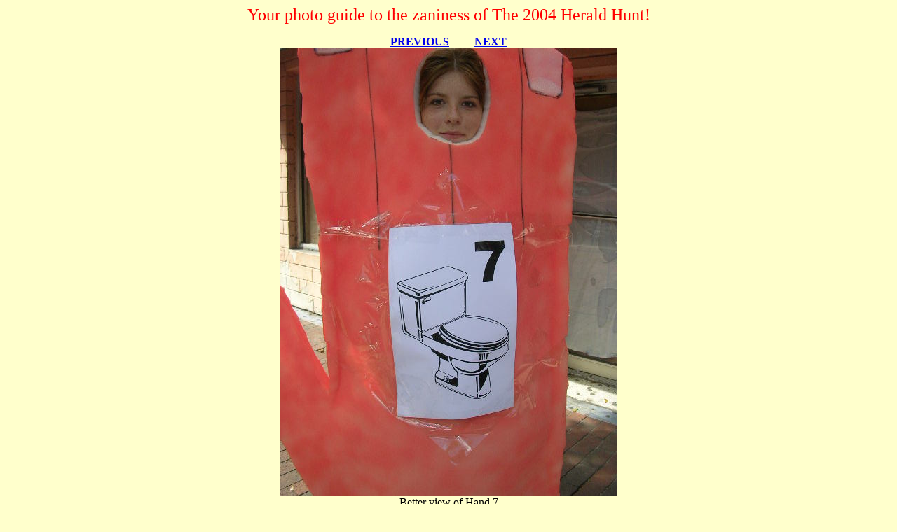

--- FILE ---
content_type: text/html
request_url: http://www.tropichunt.com/year_photos.asp?huntyear=2004&photonumber=352&huntpaper=herald
body_size: 1454
content:


<html xmlns:fb="http://ogp.me/ns/fb#">
<head>
<title>The 2004 Herald Hunt at the Tropic/Herald/Post Hunt Archives!</title>
<script src="http://www.google-analytics.com/urchin.js" type="text/javascript">
</script>
<script type="text/javascript">
_uacct = "UA-119235-1";
urchinTracker();
</script>
</head>
<body bgcolor="#FFFFCC">

<div id="fb-root"></div>
<script>(function(d, s, id) {
  var js, fjs = d.getElementsByTagName(s)[0];
  if (d.getElementById(id)) {return;}
  js = d.createElement(s); js.id = id;
  js.src = "//connect.facebook.net/en_US/all.js#xfbml=1&appId=290715864277029";
  fjs.parentNode.insertBefore(js, fjs);
}(document, 'script', 'facebook-jssdk'));</script>

<p align="center"><font color="#ff0000" face="Andy" size="5">
Your photo guide to the zaniness of The 2004 Herald Hunt!
</font></p>


<table border="0" width="100%" cellspacing="0" cellpadding="0">
  <tr>
    <td align="center">
		

<table border="0" width="100%" cellspacing="0" cellpadding="0">
	<TR>
		<TD>
			<p align="center"><B>
			
			<A HREF="year_photos.asp?huntyear=2004&photonumber=351&huntpaper=herald">PREVIOUS</A>
			 &nbsp; &nbsp; &nbsp; &nbsp; 
			<A HREF="year_photos.asp?huntyear=2004&photonumber=353&huntpaper=herald">NEXT</A>
			
			</B>
		</TD>
	</TR>
	<tr>
		<td valign="top" >
			<p align="center"><img border="0" src="media/2004/oda-Hand7.jpg"></P>
		</td>
	</tr>
	<tr>
		<td valign="top" align="center">
			Better view of Hand 7<BR>
			Contributed by: <B>Oscar de Armas</B> on <B>11/13/2004</B> <fb:like send="true" layout="button_count" width="100" show_faces="false"></fb:like><BR><BR>
		</td>
	</tr>
	<TR>
		<TD>
			<p align="center"><B>
			
			<A HREF="year_photos.asp?huntyear=2004&photonumber=351&huntpaper=herald">PREVIOUS</A>
			 &nbsp; &nbsp; &nbsp; &nbsp; 
			<A HREF="year_photos.asp?huntyear=2004&photonumber=353&huntpaper=herald">NEXT</A>
			
			</B>
		</TD>
	</TR>
</table>


    </td>
  </tr>
  <tr>
  <td>
  <BR>
  <style type="text/css"> <!--
A.topNav:link {text-decoration: none; color: blue}
A.topNav:visited {text-decoration: none; color: purple}
A.topNav:hover {text-decoration: underline; color: red}
A.contentsNav:link {text-decoration: none; color: yellow}
A.contentsNav:visited {text-decoration: none; color: purple}
A.contentsNav:hover {text-decoration: underline; color: red}
//--></style>
<p align="center"><font face="Comic Sans MS" size="1" color=black>Copyright �1998-2019&nbsp; VW
Technologies, Inc. All Rights Reserved. <A HREF="disclaim.asp" class="topNav">Disclaimer</A></font></p>
<p align="right"><font face="Arial" size=1 color="gray">Page last updated: Sunday, December 21, 2025&nbsp;&nbsp;2:26:13 PM</font></p>
  </td>
  </tr>
</table>




</body>
</html>
